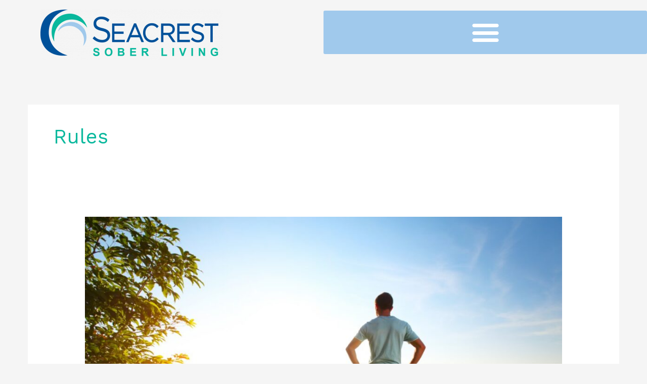

--- FILE ---
content_type: text/css; charset=utf-8
request_url: https://seacrestsoberliving.com/wp-content/uploads/elementor/css/post-328.css?ver=1768410082
body_size: 184
content:
.elementor-328 .elementor-element.elementor-element-646ca6a:not(.elementor-motion-effects-element-type-background), .elementor-328 .elementor-element.elementor-element-646ca6a > .elementor-motion-effects-container > .elementor-motion-effects-layer{background-color:#A0C9EC;}.elementor-328 .elementor-element.elementor-element-646ca6a{transition:background 0.3s, border 0.3s, border-radius 0.3s, box-shadow 0.3s;padding:2.1em 0em 2.1em 0em;}.elementor-328 .elementor-element.elementor-element-646ca6a > .elementor-background-overlay{transition:background 0.3s, border-radius 0.3s, opacity 0.3s;}.elementor-328 .elementor-element.elementor-element-c144c2b > .elementor-widget-container{padding:0px 35px 0px 30px;}.elementor-328 .elementor-element.elementor-element-c144c2b .hfe-copyright-wrapper a, .elementor-328 .elementor-element.elementor-element-c144c2b .hfe-copyright-wrapper{color:#000000;}.elementor-328 .elementor-element.elementor-element-4044cce > .elementor-widget-container{padding:0px 90px 0px 0px;}.elementor-328 .elementor-element.elementor-element-4044cce .elementor-icon-list-items:not(.elementor-inline-items) .elementor-icon-list-item:not(:last-child){padding-block-end:calc(20px/2);}.elementor-328 .elementor-element.elementor-element-4044cce .elementor-icon-list-items:not(.elementor-inline-items) .elementor-icon-list-item:not(:first-child){margin-block-start:calc(20px/2);}.elementor-328 .elementor-element.elementor-element-4044cce .elementor-icon-list-items.elementor-inline-items .elementor-icon-list-item{margin-inline:calc(20px/2);}.elementor-328 .elementor-element.elementor-element-4044cce .elementor-icon-list-items.elementor-inline-items{margin-inline:calc(-20px/2);}.elementor-328 .elementor-element.elementor-element-4044cce .elementor-icon-list-items.elementor-inline-items .elementor-icon-list-item:after{inset-inline-end:calc(-20px/2);}.elementor-328 .elementor-element.elementor-element-4044cce .elementor-icon-list-icon i{transition:color 0.3s;}.elementor-328 .elementor-element.elementor-element-4044cce .elementor-icon-list-icon svg{transition:fill 0.3s;}.elementor-328 .elementor-element.elementor-element-4044cce{--e-icon-list-icon-size:14px;--icon-vertical-offset:0px;}.elementor-328 .elementor-element.elementor-element-4044cce .elementor-icon-list-text{color:#000000;transition:color 0.3s;}.elementor-328 .elementor-element.elementor-element-4044cce .elementor-icon-list-item:hover .elementor-icon-list-text{color:#00519A;}:root{--page-title-display:none;}@media(max-width:1024px){.elementor-328 .elementor-element.elementor-element-c144c2b .hfe-copyright-wrapper{text-align:center;}}@media(min-width:768px){.elementor-328 .elementor-element.elementor-element-cb451d9{width:40%;}.elementor-328 .elementor-element.elementor-element-fb92321{width:60%;}}@media(max-width:1024px) and (min-width:768px){.elementor-328 .elementor-element.elementor-element-cb451d9{width:100%;}.elementor-328 .elementor-element.elementor-element-fb92321{width:100%;}}

--- FILE ---
content_type: text/css; charset=utf-8
request_url: https://seacrestsoberliving.com/wp-content/uploads/elementor/css/post-43.css?ver=1768410083
body_size: 110
content:
.elementor-43 .elementor-element.elementor-element-4e206a44 > .elementor-container{min-height:80px;}.elementor-43 .elementor-element.elementor-element-4e206a44{transition:background 0.3s, border 0.3s, border-radius 0.3s, box-shadow 0.3s;margin-top:-1px;margin-bottom:0px;z-index:100;}.elementor-43 .elementor-element.elementor-element-4e206a44 > .elementor-background-overlay{transition:background 0.3s, border-radius 0.3s, opacity 0.3s;}.elementor-43 .elementor-element.elementor-element-3a646e04 > .elementor-element-populated{transition:background 0.3s, border 0.3s, border-radius 0.3s, box-shadow 0.3s;padding:20px 0px 20px 80px;}.elementor-43 .elementor-element.elementor-element-3a646e04 > .elementor-element-populated > .elementor-background-overlay{transition:background 0.3s, border-radius 0.3s, opacity 0.3s;}.elementor-43 .elementor-element.elementor-element-66bf64fd{text-align:start;}.elementor-43 .elementor-element.elementor-element-66bf64fd img{width:100%;}.elementor-43 .elementor-element.elementor-element-131c8e94 > .elementor-element-populated{padding:0px 0px 0px 0px;}.elementor-43 .elementor-element.elementor-element-b359e9d .elementor-menu-toggle{margin-left:auto;background-color:#A0C9EC;}.elementor-43 .elementor-element.elementor-element-b359e9d .elementor-nav-menu--dropdown{background-color:#FFFFFF;}.elementor-43 .elementor-element.elementor-element-b359e9d div.elementor-menu-toggle{color:#FFFFFF;}.elementor-43 .elementor-element.elementor-element-b359e9d div.elementor-menu-toggle svg{fill:#FFFFFF;}.elementor-43 .elementor-element.elementor-element-b359e9d{--nav-menu-icon-size:57px;}.elementor-theme-builder-content-area{height:400px;}.elementor-location-header:before, .elementor-location-footer:before{content:"";display:table;clear:both;}@media(max-width:1024px){.elementor-bc-flex-widget .elementor-43 .elementor-element.elementor-element-3a646e04.elementor-column .elementor-widget-wrap{align-items:center;}.elementor-43 .elementor-element.elementor-element-3a646e04.elementor-column.elementor-element[data-element_type="column"] > .elementor-widget-wrap.elementor-element-populated{align-content:center;align-items:center;}.elementor-43 .elementor-element.elementor-element-3a646e04 > .elementor-element-populated{padding:0px 0px 0px 20px;}}@media(max-width:767px){.elementor-43 .elementor-element.elementor-element-3a646e04{width:50%;}.elementor-43 .elementor-element.elementor-element-3a646e04 > .elementor-element-populated{padding:0px 0px 0px 30px;}.elementor-43 .elementor-element.elementor-element-131c8e94{width:50%;}}